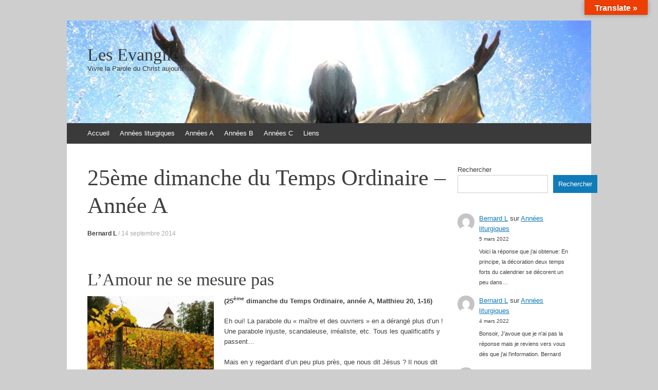

--- FILE ---
content_type: text/html; charset=UTF-8
request_url: https://lesevangiles.net/25eme-dimanche-du-temps-ordinaire-annee-a/
body_size: 13780
content:
<!DOCTYPE html>
<html lang="fr-FR">
<head>
<meta charset="UTF-8" />
<meta name="viewport" content="width=device-width, initial-scale=1" />
<title>25ème dimanche du Temps Ordinaire - Année A - Les Evangiles</title>
<link rel="profile" href="https://gmpg.org/xfn/11" />
<link rel="pingback" href="https://lesevangiles.net/xmlrpc.php" />
<!--[if lt IE 9]>
<script src="https://lesevangiles.net/wp-content/themes/expound/js/html5.js" type="text/javascript"></script>
<![endif]-->

<meta name='robots' content='index, follow, max-image-preview:large, max-snippet:-1, max-video-preview:-1' />

	<!-- This site is optimized with the Yoast SEO plugin v26.7 - https://yoast.com/wordpress/plugins/seo/ -->
	<link rel="canonical" href="https://lesevangiles.net/25eme-dimanche-du-temps-ordinaire-annee-a/" />
	<meta property="og:locale" content="fr_FR" />
	<meta property="og:type" content="article" />
	<meta property="og:title" content="25ème dimanche du Temps Ordinaire - Année A - Les Evangiles" />
	<meta property="og:description" content="L’Amour ne se mesure pas (25ème dimanche du Temps Ordinaire, année A, Matthieu 20, 1-16) Eh oui! La parabole du « maître et des ouvriers » en a dérangé plus d’un ! Une parabole injuste, scandaleuse, irréaliste, etc. Tous les qualificatifs y passent… Mais en y regardant d’un peu plus près, que nous dit Jésus ? Il nous dit&hellip;" />
	<meta property="og:url" content="https://lesevangiles.net/25eme-dimanche-du-temps-ordinaire-annee-a/" />
	<meta property="og:site_name" content="Les Evangiles" />
	<meta property="article:published_time" content="2014-09-14T04:04:53+00:00" />
	<meta property="og:image" content="https://lesevangiles.net/wp-content/uploads/2014/09/IMG_Vignes-300x200.jpg" />
	<meta name="author" content="Bernard L" />
	<meta name="twitter:card" content="summary_large_image" />
	<meta name="twitter:label1" content="Écrit par" />
	<meta name="twitter:data1" content="Bernard L" />
	<meta name="twitter:label2" content="Durée de lecture estimée" />
	<meta name="twitter:data2" content="3 minutes" />
	<script type="application/ld+json" class="yoast-schema-graph">{"@context":"https://schema.org","@graph":[{"@type":"Article","@id":"https://lesevangiles.net/25eme-dimanche-du-temps-ordinaire-annee-a/#article","isPartOf":{"@id":"https://lesevangiles.net/25eme-dimanche-du-temps-ordinaire-annee-a/"},"author":{"name":"Bernard L","@id":"https://lesevangiles.net/#/schema/person/ceab47476fed3b4683b4181674b64e90"},"headline":"25ème dimanche du Temps Ordinaire &#8211; Année A","datePublished":"2014-09-14T04:04:53+00:00","mainEntityOfPage":{"@id":"https://lesevangiles.net/25eme-dimanche-du-temps-ordinaire-annee-a/"},"wordCount":619,"commentCount":0,"image":{"@id":"https://lesevangiles.net/25eme-dimanche-du-temps-ordinaire-annee-a/#primaryimage"},"thumbnailUrl":"https://lesevangiles.net/wp-content/uploads/2014/09/IMG_Vignes-300x200.jpg","keywords":["Amour"],"articleSection":["Archives Années A","Temps Ordinaire A"],"inLanguage":"fr-FR","potentialAction":[{"@type":"CommentAction","name":"Comment","target":["https://lesevangiles.net/25eme-dimanche-du-temps-ordinaire-annee-a/#respond"]}]},{"@type":"WebPage","@id":"https://lesevangiles.net/25eme-dimanche-du-temps-ordinaire-annee-a/","url":"https://lesevangiles.net/25eme-dimanche-du-temps-ordinaire-annee-a/","name":"25ème dimanche du Temps Ordinaire - Année A - Les Evangiles","isPartOf":{"@id":"https://lesevangiles.net/#website"},"primaryImageOfPage":{"@id":"https://lesevangiles.net/25eme-dimanche-du-temps-ordinaire-annee-a/#primaryimage"},"image":{"@id":"https://lesevangiles.net/25eme-dimanche-du-temps-ordinaire-annee-a/#primaryimage"},"thumbnailUrl":"https://lesevangiles.net/wp-content/uploads/2014/09/IMG_Vignes-300x200.jpg","datePublished":"2014-09-14T04:04:53+00:00","author":{"@id":"https://lesevangiles.net/#/schema/person/ceab47476fed3b4683b4181674b64e90"},"breadcrumb":{"@id":"https://lesevangiles.net/25eme-dimanche-du-temps-ordinaire-annee-a/#breadcrumb"},"inLanguage":"fr-FR","potentialAction":[{"@type":"ReadAction","target":["https://lesevangiles.net/25eme-dimanche-du-temps-ordinaire-annee-a/"]}]},{"@type":"ImageObject","inLanguage":"fr-FR","@id":"https://lesevangiles.net/25eme-dimanche-du-temps-ordinaire-annee-a/#primaryimage","url":"https://lesevangiles.net/wp-content/uploads/2014/09/IMG_Vignes-300x200.jpg","contentUrl":"https://lesevangiles.net/wp-content/uploads/2014/09/IMG_Vignes-300x200.jpg"},{"@type":"BreadcrumbList","@id":"https://lesevangiles.net/25eme-dimanche-du-temps-ordinaire-annee-a/#breadcrumb","itemListElement":[{"@type":"ListItem","position":1,"name":"Accueil","item":"https://lesevangiles.net/"},{"@type":"ListItem","position":2,"name":"25ème dimanche du Temps Ordinaire &#8211; Année A"}]},{"@type":"WebSite","@id":"https://lesevangiles.net/#website","url":"https://lesevangiles.net/","name":"Les Evangiles","description":"Vivre la Parole du Christ aujourd&#039;hui","potentialAction":[{"@type":"SearchAction","target":{"@type":"EntryPoint","urlTemplate":"https://lesevangiles.net/?s={search_term_string}"},"query-input":{"@type":"PropertyValueSpecification","valueRequired":true,"valueName":"search_term_string"}}],"inLanguage":"fr-FR"},{"@type":"Person","@id":"https://lesevangiles.net/#/schema/person/ceab47476fed3b4683b4181674b64e90","name":"Bernard L","image":{"@type":"ImageObject","inLanguage":"fr-FR","@id":"https://lesevangiles.net/#/schema/person/image/","url":"https://secure.gravatar.com/avatar/6f24339b1318060588e4119822e53a5ddb138fd3aa282261a164d823b281fd00?s=96&d=mm&r=g","contentUrl":"https://secure.gravatar.com/avatar/6f24339b1318060588e4119822e53a5ddb138fd3aa282261a164d823b281fd00?s=96&d=mm&r=g","caption":"Bernard L"},"url":"https://lesevangiles.net/author/vsxcdogmail_2345/"}]}</script>
	<!-- / Yoast SEO plugin. -->


<link rel='dns-prefetch' href='//translate.google.com' />
<link rel='dns-prefetch' href='//www.googletagmanager.com' />
<link rel="alternate" type="application/rss+xml" title="Les Evangiles &raquo; Flux" href="https://lesevangiles.net/feed/" />
<link rel="alternate" type="application/rss+xml" title="Les Evangiles &raquo; Flux des commentaires" href="https://lesevangiles.net/comments/feed/" />
<link rel="alternate" type="application/rss+xml" title="Les Evangiles &raquo; 25ème dimanche du Temps Ordinaire &#8211; Année A Flux des commentaires" href="https://lesevangiles.net/25eme-dimanche-du-temps-ordinaire-annee-a/feed/" />
<link rel="alternate" title="oEmbed (JSON)" type="application/json+oembed" href="https://lesevangiles.net/wp-json/oembed/1.0/embed?url=https%3A%2F%2Flesevangiles.net%2F25eme-dimanche-du-temps-ordinaire-annee-a%2F" />
<link rel="alternate" title="oEmbed (XML)" type="text/xml+oembed" href="https://lesevangiles.net/wp-json/oembed/1.0/embed?url=https%3A%2F%2Flesevangiles.net%2F25eme-dimanche-du-temps-ordinaire-annee-a%2F&#038;format=xml" />
<style id='wp-img-auto-sizes-contain-inline-css' type='text/css'>
img:is([sizes=auto i],[sizes^="auto," i]){contain-intrinsic-size:3000px 1500px}
/*# sourceURL=wp-img-auto-sizes-contain-inline-css */
</style>
<style id='wp-emoji-styles-inline-css' type='text/css'>

	img.wp-smiley, img.emoji {
		display: inline !important;
		border: none !important;
		box-shadow: none !important;
		height: 1em !important;
		width: 1em !important;
		margin: 0 0.07em !important;
		vertical-align: -0.1em !important;
		background: none !important;
		padding: 0 !important;
	}
/*# sourceURL=wp-emoji-styles-inline-css */
</style>
<style id='wp-block-library-inline-css' type='text/css'>
:root{--wp-block-synced-color:#7a00df;--wp-block-synced-color--rgb:122,0,223;--wp-bound-block-color:var(--wp-block-synced-color);--wp-editor-canvas-background:#ddd;--wp-admin-theme-color:#007cba;--wp-admin-theme-color--rgb:0,124,186;--wp-admin-theme-color-darker-10:#006ba1;--wp-admin-theme-color-darker-10--rgb:0,107,160.5;--wp-admin-theme-color-darker-20:#005a87;--wp-admin-theme-color-darker-20--rgb:0,90,135;--wp-admin-border-width-focus:2px}@media (min-resolution:192dpi){:root{--wp-admin-border-width-focus:1.5px}}.wp-element-button{cursor:pointer}:root .has-very-light-gray-background-color{background-color:#eee}:root .has-very-dark-gray-background-color{background-color:#313131}:root .has-very-light-gray-color{color:#eee}:root .has-very-dark-gray-color{color:#313131}:root .has-vivid-green-cyan-to-vivid-cyan-blue-gradient-background{background:linear-gradient(135deg,#00d084,#0693e3)}:root .has-purple-crush-gradient-background{background:linear-gradient(135deg,#34e2e4,#4721fb 50%,#ab1dfe)}:root .has-hazy-dawn-gradient-background{background:linear-gradient(135deg,#faaca8,#dad0ec)}:root .has-subdued-olive-gradient-background{background:linear-gradient(135deg,#fafae1,#67a671)}:root .has-atomic-cream-gradient-background{background:linear-gradient(135deg,#fdd79a,#004a59)}:root .has-nightshade-gradient-background{background:linear-gradient(135deg,#330968,#31cdcf)}:root .has-midnight-gradient-background{background:linear-gradient(135deg,#020381,#2874fc)}:root{--wp--preset--font-size--normal:16px;--wp--preset--font-size--huge:42px}.has-regular-font-size{font-size:1em}.has-larger-font-size{font-size:2.625em}.has-normal-font-size{font-size:var(--wp--preset--font-size--normal)}.has-huge-font-size{font-size:var(--wp--preset--font-size--huge)}.has-text-align-center{text-align:center}.has-text-align-left{text-align:left}.has-text-align-right{text-align:right}.has-fit-text{white-space:nowrap!important}#end-resizable-editor-section{display:none}.aligncenter{clear:both}.items-justified-left{justify-content:flex-start}.items-justified-center{justify-content:center}.items-justified-right{justify-content:flex-end}.items-justified-space-between{justify-content:space-between}.screen-reader-text{border:0;clip-path:inset(50%);height:1px;margin:-1px;overflow:hidden;padding:0;position:absolute;width:1px;word-wrap:normal!important}.screen-reader-text:focus{background-color:#ddd;clip-path:none;color:#444;display:block;font-size:1em;height:auto;left:5px;line-height:normal;padding:15px 23px 14px;text-decoration:none;top:5px;width:auto;z-index:100000}html :where(.has-border-color){border-style:solid}html :where([style*=border-top-color]){border-top-style:solid}html :where([style*=border-right-color]){border-right-style:solid}html :where([style*=border-bottom-color]){border-bottom-style:solid}html :where([style*=border-left-color]){border-left-style:solid}html :where([style*=border-width]){border-style:solid}html :where([style*=border-top-width]){border-top-style:solid}html :where([style*=border-right-width]){border-right-style:solid}html :where([style*=border-bottom-width]){border-bottom-style:solid}html :where([style*=border-left-width]){border-left-style:solid}html :where(img[class*=wp-image-]){height:auto;max-width:100%}:where(figure){margin:0 0 1em}html :where(.is-position-sticky){--wp-admin--admin-bar--position-offset:var(--wp-admin--admin-bar--height,0px)}@media screen and (max-width:600px){html :where(.is-position-sticky){--wp-admin--admin-bar--position-offset:0px}}

/*# sourceURL=wp-block-library-inline-css */
</style><style id='wp-block-latest-comments-inline-css' type='text/css'>
ol.wp-block-latest-comments{box-sizing:border-box;margin-left:0}:where(.wp-block-latest-comments:not([style*=line-height] .wp-block-latest-comments__comment)){line-height:1.1}:where(.wp-block-latest-comments:not([style*=line-height] .wp-block-latest-comments__comment-excerpt p)){line-height:1.8}.has-dates :where(.wp-block-latest-comments:not([style*=line-height])),.has-excerpts :where(.wp-block-latest-comments:not([style*=line-height])){line-height:1.5}.wp-block-latest-comments .wp-block-latest-comments{padding-left:0}.wp-block-latest-comments__comment{list-style:none;margin-bottom:1em}.has-avatars .wp-block-latest-comments__comment{list-style:none;min-height:2.25em}.has-avatars .wp-block-latest-comments__comment .wp-block-latest-comments__comment-excerpt,.has-avatars .wp-block-latest-comments__comment .wp-block-latest-comments__comment-meta{margin-left:3.25em}.wp-block-latest-comments__comment-excerpt p{font-size:.875em;margin:.36em 0 1.4em}.wp-block-latest-comments__comment-date{display:block;font-size:.75em}.wp-block-latest-comments .avatar,.wp-block-latest-comments__comment-avatar{border-radius:1.5em;display:block;float:left;height:2.5em;margin-right:.75em;width:2.5em}.wp-block-latest-comments[class*=-font-size] a,.wp-block-latest-comments[style*=font-size] a{font-size:inherit}
/*# sourceURL=https://lesevangiles.net/wp-includes/blocks/latest-comments/style.min.css */
</style>
<style id='wp-block-search-inline-css' type='text/css'>
.wp-block-search__button{margin-left:10px;word-break:normal}.wp-block-search__button.has-icon{line-height:0}.wp-block-search__button svg{height:1.25em;min-height:24px;min-width:24px;width:1.25em;fill:currentColor;vertical-align:text-bottom}:where(.wp-block-search__button){border:1px solid #ccc;padding:6px 10px}.wp-block-search__inside-wrapper{display:flex;flex:auto;flex-wrap:nowrap;max-width:100%}.wp-block-search__label{width:100%}.wp-block-search.wp-block-search__button-only .wp-block-search__button{box-sizing:border-box;display:flex;flex-shrink:0;justify-content:center;margin-left:0;max-width:100%}.wp-block-search.wp-block-search__button-only .wp-block-search__inside-wrapper{min-width:0!important;transition-property:width}.wp-block-search.wp-block-search__button-only .wp-block-search__input{flex-basis:100%;transition-duration:.3s}.wp-block-search.wp-block-search__button-only.wp-block-search__searchfield-hidden,.wp-block-search.wp-block-search__button-only.wp-block-search__searchfield-hidden .wp-block-search__inside-wrapper{overflow:hidden}.wp-block-search.wp-block-search__button-only.wp-block-search__searchfield-hidden .wp-block-search__input{border-left-width:0!important;border-right-width:0!important;flex-basis:0;flex-grow:0;margin:0;min-width:0!important;padding-left:0!important;padding-right:0!important;width:0!important}:where(.wp-block-search__input){appearance:none;border:1px solid #949494;flex-grow:1;font-family:inherit;font-size:inherit;font-style:inherit;font-weight:inherit;letter-spacing:inherit;line-height:inherit;margin-left:0;margin-right:0;min-width:3rem;padding:8px;text-decoration:unset!important;text-transform:inherit}:where(.wp-block-search__button-inside .wp-block-search__inside-wrapper){background-color:#fff;border:1px solid #949494;box-sizing:border-box;padding:4px}:where(.wp-block-search__button-inside .wp-block-search__inside-wrapper) .wp-block-search__input{border:none;border-radius:0;padding:0 4px}:where(.wp-block-search__button-inside .wp-block-search__inside-wrapper) .wp-block-search__input:focus{outline:none}:where(.wp-block-search__button-inside .wp-block-search__inside-wrapper) :where(.wp-block-search__button){padding:4px 8px}.wp-block-search.aligncenter .wp-block-search__inside-wrapper{margin:auto}.wp-block[data-align=right] .wp-block-search.wp-block-search__button-only .wp-block-search__inside-wrapper{float:right}
/*# sourceURL=https://lesevangiles.net/wp-includes/blocks/search/style.min.css */
</style>
<style id='global-styles-inline-css' type='text/css'>
:root{--wp--preset--aspect-ratio--square: 1;--wp--preset--aspect-ratio--4-3: 4/3;--wp--preset--aspect-ratio--3-4: 3/4;--wp--preset--aspect-ratio--3-2: 3/2;--wp--preset--aspect-ratio--2-3: 2/3;--wp--preset--aspect-ratio--16-9: 16/9;--wp--preset--aspect-ratio--9-16: 9/16;--wp--preset--color--black: #000000;--wp--preset--color--cyan-bluish-gray: #abb8c3;--wp--preset--color--white: #ffffff;--wp--preset--color--pale-pink: #f78da7;--wp--preset--color--vivid-red: #cf2e2e;--wp--preset--color--luminous-vivid-orange: #ff6900;--wp--preset--color--luminous-vivid-amber: #fcb900;--wp--preset--color--light-green-cyan: #7bdcb5;--wp--preset--color--vivid-green-cyan: #00d084;--wp--preset--color--pale-cyan-blue: #8ed1fc;--wp--preset--color--vivid-cyan-blue: #0693e3;--wp--preset--color--vivid-purple: #9b51e0;--wp--preset--gradient--vivid-cyan-blue-to-vivid-purple: linear-gradient(135deg,rgb(6,147,227) 0%,rgb(155,81,224) 100%);--wp--preset--gradient--light-green-cyan-to-vivid-green-cyan: linear-gradient(135deg,rgb(122,220,180) 0%,rgb(0,208,130) 100%);--wp--preset--gradient--luminous-vivid-amber-to-luminous-vivid-orange: linear-gradient(135deg,rgb(252,185,0) 0%,rgb(255,105,0) 100%);--wp--preset--gradient--luminous-vivid-orange-to-vivid-red: linear-gradient(135deg,rgb(255,105,0) 0%,rgb(207,46,46) 100%);--wp--preset--gradient--very-light-gray-to-cyan-bluish-gray: linear-gradient(135deg,rgb(238,238,238) 0%,rgb(169,184,195) 100%);--wp--preset--gradient--cool-to-warm-spectrum: linear-gradient(135deg,rgb(74,234,220) 0%,rgb(151,120,209) 20%,rgb(207,42,186) 40%,rgb(238,44,130) 60%,rgb(251,105,98) 80%,rgb(254,248,76) 100%);--wp--preset--gradient--blush-light-purple: linear-gradient(135deg,rgb(255,206,236) 0%,rgb(152,150,240) 100%);--wp--preset--gradient--blush-bordeaux: linear-gradient(135deg,rgb(254,205,165) 0%,rgb(254,45,45) 50%,rgb(107,0,62) 100%);--wp--preset--gradient--luminous-dusk: linear-gradient(135deg,rgb(255,203,112) 0%,rgb(199,81,192) 50%,rgb(65,88,208) 100%);--wp--preset--gradient--pale-ocean: linear-gradient(135deg,rgb(255,245,203) 0%,rgb(182,227,212) 50%,rgb(51,167,181) 100%);--wp--preset--gradient--electric-grass: linear-gradient(135deg,rgb(202,248,128) 0%,rgb(113,206,126) 100%);--wp--preset--gradient--midnight: linear-gradient(135deg,rgb(2,3,129) 0%,rgb(40,116,252) 100%);--wp--preset--font-size--small: 13px;--wp--preset--font-size--medium: 20px;--wp--preset--font-size--large: 36px;--wp--preset--font-size--x-large: 42px;--wp--preset--spacing--20: 0.44rem;--wp--preset--spacing--30: 0.67rem;--wp--preset--spacing--40: 1rem;--wp--preset--spacing--50: 1.5rem;--wp--preset--spacing--60: 2.25rem;--wp--preset--spacing--70: 3.38rem;--wp--preset--spacing--80: 5.06rem;--wp--preset--shadow--natural: 6px 6px 9px rgba(0, 0, 0, 0.2);--wp--preset--shadow--deep: 12px 12px 50px rgba(0, 0, 0, 0.4);--wp--preset--shadow--sharp: 6px 6px 0px rgba(0, 0, 0, 0.2);--wp--preset--shadow--outlined: 6px 6px 0px -3px rgb(255, 255, 255), 6px 6px rgb(0, 0, 0);--wp--preset--shadow--crisp: 6px 6px 0px rgb(0, 0, 0);}:where(.is-layout-flex){gap: 0.5em;}:where(.is-layout-grid){gap: 0.5em;}body .is-layout-flex{display: flex;}.is-layout-flex{flex-wrap: wrap;align-items: center;}.is-layout-flex > :is(*, div){margin: 0;}body .is-layout-grid{display: grid;}.is-layout-grid > :is(*, div){margin: 0;}:where(.wp-block-columns.is-layout-flex){gap: 2em;}:where(.wp-block-columns.is-layout-grid){gap: 2em;}:where(.wp-block-post-template.is-layout-flex){gap: 1.25em;}:where(.wp-block-post-template.is-layout-grid){gap: 1.25em;}.has-black-color{color: var(--wp--preset--color--black) !important;}.has-cyan-bluish-gray-color{color: var(--wp--preset--color--cyan-bluish-gray) !important;}.has-white-color{color: var(--wp--preset--color--white) !important;}.has-pale-pink-color{color: var(--wp--preset--color--pale-pink) !important;}.has-vivid-red-color{color: var(--wp--preset--color--vivid-red) !important;}.has-luminous-vivid-orange-color{color: var(--wp--preset--color--luminous-vivid-orange) !important;}.has-luminous-vivid-amber-color{color: var(--wp--preset--color--luminous-vivid-amber) !important;}.has-light-green-cyan-color{color: var(--wp--preset--color--light-green-cyan) !important;}.has-vivid-green-cyan-color{color: var(--wp--preset--color--vivid-green-cyan) !important;}.has-pale-cyan-blue-color{color: var(--wp--preset--color--pale-cyan-blue) !important;}.has-vivid-cyan-blue-color{color: var(--wp--preset--color--vivid-cyan-blue) !important;}.has-vivid-purple-color{color: var(--wp--preset--color--vivid-purple) !important;}.has-black-background-color{background-color: var(--wp--preset--color--black) !important;}.has-cyan-bluish-gray-background-color{background-color: var(--wp--preset--color--cyan-bluish-gray) !important;}.has-white-background-color{background-color: var(--wp--preset--color--white) !important;}.has-pale-pink-background-color{background-color: var(--wp--preset--color--pale-pink) !important;}.has-vivid-red-background-color{background-color: var(--wp--preset--color--vivid-red) !important;}.has-luminous-vivid-orange-background-color{background-color: var(--wp--preset--color--luminous-vivid-orange) !important;}.has-luminous-vivid-amber-background-color{background-color: var(--wp--preset--color--luminous-vivid-amber) !important;}.has-light-green-cyan-background-color{background-color: var(--wp--preset--color--light-green-cyan) !important;}.has-vivid-green-cyan-background-color{background-color: var(--wp--preset--color--vivid-green-cyan) !important;}.has-pale-cyan-blue-background-color{background-color: var(--wp--preset--color--pale-cyan-blue) !important;}.has-vivid-cyan-blue-background-color{background-color: var(--wp--preset--color--vivid-cyan-blue) !important;}.has-vivid-purple-background-color{background-color: var(--wp--preset--color--vivid-purple) !important;}.has-black-border-color{border-color: var(--wp--preset--color--black) !important;}.has-cyan-bluish-gray-border-color{border-color: var(--wp--preset--color--cyan-bluish-gray) !important;}.has-white-border-color{border-color: var(--wp--preset--color--white) !important;}.has-pale-pink-border-color{border-color: var(--wp--preset--color--pale-pink) !important;}.has-vivid-red-border-color{border-color: var(--wp--preset--color--vivid-red) !important;}.has-luminous-vivid-orange-border-color{border-color: var(--wp--preset--color--luminous-vivid-orange) !important;}.has-luminous-vivid-amber-border-color{border-color: var(--wp--preset--color--luminous-vivid-amber) !important;}.has-light-green-cyan-border-color{border-color: var(--wp--preset--color--light-green-cyan) !important;}.has-vivid-green-cyan-border-color{border-color: var(--wp--preset--color--vivid-green-cyan) !important;}.has-pale-cyan-blue-border-color{border-color: var(--wp--preset--color--pale-cyan-blue) !important;}.has-vivid-cyan-blue-border-color{border-color: var(--wp--preset--color--vivid-cyan-blue) !important;}.has-vivid-purple-border-color{border-color: var(--wp--preset--color--vivid-purple) !important;}.has-vivid-cyan-blue-to-vivid-purple-gradient-background{background: var(--wp--preset--gradient--vivid-cyan-blue-to-vivid-purple) !important;}.has-light-green-cyan-to-vivid-green-cyan-gradient-background{background: var(--wp--preset--gradient--light-green-cyan-to-vivid-green-cyan) !important;}.has-luminous-vivid-amber-to-luminous-vivid-orange-gradient-background{background: var(--wp--preset--gradient--luminous-vivid-amber-to-luminous-vivid-orange) !important;}.has-luminous-vivid-orange-to-vivid-red-gradient-background{background: var(--wp--preset--gradient--luminous-vivid-orange-to-vivid-red) !important;}.has-very-light-gray-to-cyan-bluish-gray-gradient-background{background: var(--wp--preset--gradient--very-light-gray-to-cyan-bluish-gray) !important;}.has-cool-to-warm-spectrum-gradient-background{background: var(--wp--preset--gradient--cool-to-warm-spectrum) !important;}.has-blush-light-purple-gradient-background{background: var(--wp--preset--gradient--blush-light-purple) !important;}.has-blush-bordeaux-gradient-background{background: var(--wp--preset--gradient--blush-bordeaux) !important;}.has-luminous-dusk-gradient-background{background: var(--wp--preset--gradient--luminous-dusk) !important;}.has-pale-ocean-gradient-background{background: var(--wp--preset--gradient--pale-ocean) !important;}.has-electric-grass-gradient-background{background: var(--wp--preset--gradient--electric-grass) !important;}.has-midnight-gradient-background{background: var(--wp--preset--gradient--midnight) !important;}.has-small-font-size{font-size: var(--wp--preset--font-size--small) !important;}.has-medium-font-size{font-size: var(--wp--preset--font-size--medium) !important;}.has-large-font-size{font-size: var(--wp--preset--font-size--large) !important;}.has-x-large-font-size{font-size: var(--wp--preset--font-size--x-large) !important;}
/*# sourceURL=global-styles-inline-css */
</style>

<style id='classic-theme-styles-inline-css' type='text/css'>
/*! This file is auto-generated */
.wp-block-button__link{color:#fff;background-color:#32373c;border-radius:9999px;box-shadow:none;text-decoration:none;padding:calc(.667em + 2px) calc(1.333em + 2px);font-size:1.125em}.wp-block-file__button{background:#32373c;color:#fff;text-decoration:none}
/*# sourceURL=/wp-includes/css/classic-themes.min.css */
</style>
<link rel='stylesheet' id='google-language-translator-css' href='https://lesevangiles.net/wp-content/plugins/google-language-translator/css/style.css?ver=6.0.20' type='text/css' media='' />
<link rel='stylesheet' id='glt-toolbar-styles-css' href='https://lesevangiles.net/wp-content/plugins/google-language-translator/css/toolbar.css?ver=6.0.20' type='text/css' media='' />
<link rel='stylesheet' id='expound-style-css' href='https://lesevangiles.net/wp-content/themes/expound/style.css?ver=20140129' type='text/css' media='all' />
<script type="text/javascript" src="https://lesevangiles.net/wp-includes/js/jquery/jquery.min.js?ver=3.7.1" id="jquery-core-js"></script>
<script type="text/javascript" src="https://lesevangiles.net/wp-includes/js/jquery/jquery-migrate.min.js?ver=3.4.1" id="jquery-migrate-js"></script>

<!-- Extrait de code de la balise Google (gtag.js) ajouté par Site Kit -->
<!-- Extrait Google Analytics ajouté par Site Kit -->
<script type="text/javascript" src="https://www.googletagmanager.com/gtag/js?id=GT-KDBMDF6" id="google_gtagjs-js" async></script>
<script type="text/javascript" id="google_gtagjs-js-after">
/* <![CDATA[ */
window.dataLayer = window.dataLayer || [];function gtag(){dataLayer.push(arguments);}
gtag("set","linker",{"domains":["lesevangiles.net"]});
gtag("js", new Date());
gtag("set", "developer_id.dZTNiMT", true);
gtag("config", "GT-KDBMDF6");
//# sourceURL=google_gtagjs-js-after
/* ]]> */
</script>
<link rel="https://api.w.org/" href="https://lesevangiles.net/wp-json/" /><link rel="alternate" title="JSON" type="application/json" href="https://lesevangiles.net/wp-json/wp/v2/posts/1518" /><style>p.hello{font-size:12px;color:darkgray;}#google_language_translator,#flags{text-align:left;}#google_language_translator,#language{clear:both;width:160px;text-align:right;}#language{float:right;}#flags{text-align:right;width:165px;float:right;clear:right;}#flags ul{float:right!important;}p.hello{text-align:right;float:right;clear:both;}.glt-clear{height:0px;clear:both;margin:0px;padding:0px;}#flags{width:165px;}#flags a{display:inline-block;margin-left:2px;}#google_language_translator{width:auto!important;}div.skiptranslate.goog-te-gadget{display:inline!important;}.goog-tooltip{display: none!important;}.goog-tooltip:hover{display: none!important;}.goog-text-highlight{background-color:transparent!important;border:none!important;box-shadow:none!important;}#google_language_translator select.goog-te-combo{color:#ffffff;}#google_language_translator{color:transparent;}body{top:0px!important;}#goog-gt-{display:none!important;}font font{background-color:transparent!important;box-shadow:none!important;position:initial!important;}#glt-translate-trigger{bottom:auto;top:0;}.tool-container.tool-top{top:50px!important;bottom:auto!important;}.tool-container.tool-top .arrow{border-color:transparent transparent #d0cbcb; top:-14px;}#glt-translate-trigger > span{color:#ffffff;}#glt-translate-trigger{background:#ed3e04;}.goog-te-gadget .goog-te-combo{width:100%;}#google_language_translator .goog-te-gadget .goog-te-combo{background:#dd0202;border:0!important;}</style><meta name="generator" content="Site Kit by Google 1.170.0" /><!-- Analytics by WP Statistics - https://wp-statistics.com -->
	<style type="text/css">
	        .site-title a,
        .site-title a:hover,
        .site-description {
			color: #3a3a3a;
        }
	
			.site-header .site-branding {
			background-color: transparent;
			background-image: url('https://lesevangiles.net/wp-content/uploads/2014/10/cropped-cropped-IMG_pret_pour_bapteme-3.jpg');
			background-position: 50% 0;
			background-repeat: no-repeat;
			height: 200px;
		}
		</style>
	<style type="text/css" id="custom-background-css">
body.custom-background { background-color: #cecece; }
</style>
	<link rel="icon" href="https://lesevangiles.net/wp-content/uploads/2013/07/cropped-cropped-christ_eze_redim-1-32x32.jpg" sizes="32x32" />
<link rel="icon" href="https://lesevangiles.net/wp-content/uploads/2013/07/cropped-cropped-christ_eze_redim-1-192x192.jpg" sizes="192x192" />
<link rel="apple-touch-icon" href="https://lesevangiles.net/wp-content/uploads/2013/07/cropped-cropped-christ_eze_redim-1-180x180.jpg" />
<meta name="msapplication-TileImage" content="https://lesevangiles.net/wp-content/uploads/2013/07/cropped-cropped-christ_eze_redim-1-270x270.jpg" />
</head>

<body data-rsssl=1 class="wp-singular post-template-default single single-post postid-1518 single-format-standard custom-background wp-theme-expound">
<div id="page" class="hfeed site">
		<header id="masthead" class="site-header" role="banner">
		<div class="site-branding">
			<div class="site-title-group">
				<h1 class="site-title"><a href="https://lesevangiles.net/" title="Les Evangiles" rel="home">Les Evangiles</a></h1>
				<h2 class="site-description">Vivre la Parole du Christ aujourd&#039;hui</h2>
			</div>
		</div>

		<nav id="site-navigation" class="navigation-main" role="navigation">
			<h1 class="menu-toggle">Menu</h1>
			<a class="skip-link screen-reader-text" href="#content">Aller au contenu</a>

			<div class="menu-menu-3-11-aout-2014-container"><ul id="menu-menu-3-11-aout-2014" class="menu"><li id="menu-item-3275" class="menu-item menu-item-type-post_type menu-item-object-page menu-item-home menu-item-3275"><a href="https://lesevangiles.net/">Accueil</a></li>
<li id="menu-item-3130" class="menu-item menu-item-type-post_type menu-item-object-page menu-item-3130"><a href="https://lesevangiles.net/annees-liturgiques/">Années liturgiques</a></li>
<li id="menu-item-3082" class="menu-item menu-item-type-post_type menu-item-object-page menu-item-has-children menu-item-3082"><a href="https://lesevangiles.net/annees-a/">Années A</a>
<ul class="sub-menu">
	<li id="menu-item-3084" class="menu-item menu-item-type-post_type menu-item-object-page menu-item-3084"><a href="https://lesevangiles.net/annees-a/avent-et-noel-a/">Avent et Noël – Année A</a></li>
	<li id="menu-item-3085" class="menu-item menu-item-type-post_type menu-item-object-page menu-item-3085"><a href="https://lesevangiles.net/annees-a/careme-et-paques-a/">Carême et Pâques – Année A</a></li>
	<li id="menu-item-3087" class="menu-item menu-item-type-post_type menu-item-object-page menu-item-3087"><a href="https://lesevangiles.net/annees-a/temps-ordinaire-a/">Temps Ordinaire – Année A</a></li>
	<li id="menu-item-3086" class="menu-item menu-item-type-post_type menu-item-object-page menu-item-3086"><a href="https://lesevangiles.net/annees-a/sanctoral-a/">Sanctoral – Année A</a></li>
</ul>
</li>
<li id="menu-item-3083" class="menu-item menu-item-type-post_type menu-item-object-page menu-item-has-children menu-item-3083"><a href="https://lesevangiles.net/annees-b/">Années B</a>
<ul class="sub-menu">
	<li id="menu-item-3088" class="menu-item menu-item-type-post_type menu-item-object-page menu-item-3088"><a href="https://lesevangiles.net/annees-b/avent-et-noele-b/">Avent et Noël – Année B</a></li>
	<li id="menu-item-3089" class="menu-item menu-item-type-post_type menu-item-object-page menu-item-3089"><a href="https://lesevangiles.net/annees-b/careme-et-paques-b/">Carême et Pâques – Année B</a></li>
	<li id="menu-item-3090" class="menu-item menu-item-type-post_type menu-item-object-page menu-item-3090"><a href="https://lesevangiles.net/annees-b/temps-ordinaire-b/">Temps Ordinaire – Année B</a></li>
	<li id="menu-item-3091" class="menu-item menu-item-type-post_type menu-item-object-page menu-item-3091"><a href="https://lesevangiles.net/annees-b/sanctoral-b/">Sanctoral – Année B</a></li>
</ul>
</li>
<li id="menu-item-3111" class="menu-item menu-item-type-post_type menu-item-object-page menu-item-has-children menu-item-3111"><a href="https://lesevangiles.net/annees-c/">Années C</a>
<ul class="sub-menu">
	<li id="menu-item-3141" class="menu-item menu-item-type-post_type menu-item-object-page menu-item-3141"><a href="https://lesevangiles.net/annees-c/avent-et-noel-c/">Avent et Noël – Année C</a></li>
	<li id="menu-item-3142" class="menu-item menu-item-type-post_type menu-item-object-page menu-item-3142"><a href="https://lesevangiles.net/annees-c/careme-et-paques-c/">Carême et Pâques – Année C</a></li>
	<li id="menu-item-3143" class="menu-item menu-item-type-post_type menu-item-object-page menu-item-3143"><a href="https://lesevangiles.net/annees-c/temps-ordinaire-c/">Temps Ordinaire – Année C</a></li>
	<li id="menu-item-3144" class="menu-item menu-item-type-post_type menu-item-object-page menu-item-3144"><a href="https://lesevangiles.net/annees-c/sanctoral-c/">Sanctoral – Année C</a></li>
</ul>
</li>
<li id="menu-item-3112" class="menu-item menu-item-type-post_type menu-item-object-page menu-item-3112"><a href="https://lesevangiles.net/autres-commentaires-liens/">Liens</a></li>
</ul></div>								</nav><!-- #site-navigation -->
	</header><!-- #masthead -->
	
	<div id="main" class="site-main">

	<div id="primary" class="content-area">
		<div id="content" class="site-content" role="main">

		
			
<article id="post-1518" class="post-1518 post type-post status-publish format-standard hentry category-annees-a category-temps-ordinaire-a tag-amour">
	<header class="entry-header">
		<h1 class="entry-title">25ème dimanche du Temps Ordinaire &#8211; Année A</h1>

		<div class="entry-meta">
			<a class="author" rel="author" href="https://lesevangiles.net/author/vsxcdogmail_2345/">Bernard L</a> / <a class="entry-date" href="https://lesevangiles.net/25eme-dimanche-du-temps-ordinaire-annee-a/">14 septembre 2014</a>		</div><!-- .entry-meta -->
	</header><!-- .entry-header -->

	<div class="entry-content">
		<h1>L’Amour ne se mesure pas</h1>
<p><strong><a href="https://lesevangiles.net/wp-content/uploads/2014/09/IMG_Vignes.jpg"><img decoding="async" class="alignleft  wp-image-1540" src="https://lesevangiles.net/wp-content/uploads/2014/09/IMG_Vignes-300x200.jpg" alt="IMG_Vignes" width="246" height="164" /></a>(25<sup>ème</sup> dimanche du Temps Ordinaire, année A, Matthieu 20, 1-16)</strong></p>
<p>Eh oui! La parabole du « maître et des ouvriers » en a dérangé plus d’un ! Une parabole injuste, scandaleuse, irréaliste, etc. Tous les qualificatifs y passent…</p>
<p>Mais en y regardant d’un peu plus près, que nous dit Jésus ? Il nous dit simplement que pour entrer dans le Royaume de son Père, nous pouvons être appelés à tout moment, comme les ouvriers dans les vignes qui ont travaillé douze, six ou même seulement qu’une heure. Peu importe si nous avons beaucoup travaillé ou si nous sommes restés sur le côté de la route sans avoir été embauchés : le même Salut est offert à tous.</p>
<p>D’ailleurs, Dieu ne se lasse pas d’«embaucher » des ouvriers pour sa vigne qui est son Église. Certes, les vocations se font un peu plus rares, peut-être parce que les appels que nous recevons se diluent dans un fracas médiatique qui sature nos consciences. Mais le Seigneur est toujours là, et c’est à nous de redonner espoir aux délaissés, aux « outsiders » qui n’ont pas encore senti son appel.</p>
<p>Finalement, cette parabole qui interpelle ceux qui pèsent et mesurent tout ce qu’ils font, nous dit qu’il n’y aura pas de « laissés pour compte », que Dieu nous accueillera tous et que son Amour ne se mesure pas.</p>
<p>Bernard Vollerin</p>
<p><strong>Evangile de Jésus-Christ selon Saint Matthieu</strong><strong> (Mt 20, 1-16)</strong></p>
<p>01i  Jésus disait cette parabole : « Le Royaume des cieux est comparable au maître d’un domaine qui sortit au petit jour afin d’embaucher des ouvriers pour sa vigne.</p>
<p>02  Il se mit d&rsquo;accord avec eux sur un salaire d&rsquo;une pièce d&rsquo;argent pour la journée, et il les envoya à sa vigne.</p>
<p>03  Sorti vers neuf heures, il en vit d&rsquo;autres qui étaient là, sur la place, sans travail.</p>
<p>04  Il leur dit : &lsquo;Allez, vous aussi, à ma vigne, et je vous donnerai ce qui est juste.&rsquo;</p>
<p>05  Ils y allèrent. Il sortit de nouveau vers midi, puis vers trois heures, et fit de même.</p>
<p>06  Vers cinq heures, il sortit encore, en trouva d&rsquo;autres qui étaient là et leur dit : &lsquo;Pourquoi êtes-vous restés là, toute la journée, sans rien faire ?&rsquo;</p>
<p>07  Ils lui répondirent : &lsquo;Parce que personne ne nous a embauchés.&rsquo; Il leur dit : &lsquo;Allez, vous aussi, à ma vigne.&rsquo;</p>
<p>08  Le soir venu, le maître de la vigne dit à son intendant : &lsquo;Appelle les ouvriers et distribue le salaire, en commençant par les derniers pour finir par les premiers.&rsquo;</p>
<p>09  Ceux qui n&rsquo;avaient commencé qu&rsquo;à cinq heures s&rsquo;avancèrent et reçurent chacun une pièce d&rsquo;argent.</p>
<p>10  Quand vint le tour des premiers, ils pensaient recevoir davantage, mais ils reçurent, eux aussi, chacun une pièce d&rsquo;argent.</p>
<p>11  En la recevant, ils récriminaient contre le maître du domaine :</p>
<p>12  &lsquo;Ces derniers venus n&rsquo;ont fait qu&rsquo;une heure, et tu les traites comme nous, qui avons enduré le poids du jour et de la chaleur !&rsquo;</p>
<p>13  Mais le maître répondit à l&rsquo;un d&rsquo;entre eux : &lsquo;Mon ami, je ne te fais aucun tort. N&rsquo;as-tu pas été d&rsquo;accord avec moi pour une pièce d&rsquo;argent ?</p>
<p>14  Prends ce qui te revient, et va-t&rsquo;en. Je veux donner à ce dernier autant qu&rsquo;à toi :</p>
<p>15  n&rsquo;ai-je pas le droit de faire ce que je veux de mon bien ? Vas-tu regarder avec un œil mauvais parce que moi, je suis bon ?&rsquo;</p>
<p>16  Ainsi les derniers seront premiers, et les premiers seront derniers. »</p>
			</div><!-- .entry-content -->

	<footer class="entry-meta">
		<a class="entry-date" href="https://lesevangiles.net/25eme-dimanche-du-temps-ordinaire-annee-a/">14 septembre 2014</a> dans <a href="https://lesevangiles.net/category/annees-a/" rel="category tag">Archives Années A</a>, <a href="https://lesevangiles.net/category/annees-a/temps-ordinaire-a/" rel="category tag">Temps Ordinaire A</a>. Mots-clés&nbsp;:<a href="https://lesevangiles.net/tag/amour/" rel="tag">Amour</a>	</footer><!-- .entry-meta -->
</article><!-- #post-## -->
			<div class="related-content">
	<h3 class="related-content-title">Articles en rapport</h3>
	
		<article id="post-561" class="post-561 post type-post status-publish format-standard has-post-thumbnail hentry category-annees-a category-annees-b category-annees-c category-commentaires-d-evangile category-sanctoral-a category-sanctoral-b category-sanctoral-c tag-humilite tag-kepha tag-pecheur tag-saint-paul tag-saint-pierre">

						<div class="entry-thumbnail">
				<a href="https://lesevangiles.net/saint-pierre-saint-paul-29-juin-annee-a/"><img width="50" height="50" src="https://lesevangiles.net/wp-content/uploads/2013/07/IMG_saint-pierre-1-50x50.jpg" class="attachment-expound-mini size-expound-mini wp-post-image" alt="" decoding="async" srcset="https://lesevangiles.net/wp-content/uploads/2013/07/IMG_saint-pierre-1-50x50.jpg 50w, https://lesevangiles.net/wp-content/uploads/2013/07/IMG_saint-pierre-1-150x150.jpg 150w" sizes="(max-width: 50px) 100vw, 50px" /></a>
			</div>
			
			<header class="entry-header">
				<h3 class="entry-title"><a href="https://lesevangiles.net/saint-pierre-saint-paul-29-juin-annee-a/" title="Permalien vers Saint Pierre &#038; Saint Paul (29 juin) &#8211; Années A-B-C" rel="bookmark">Saint Pierre &#038; Saint Paul (29 juin) &#8211; Années A-B-C</a></h3>
			</header><!-- .entry-header -->

		</article>

	
		<article id="post-1191" class="post-1191 post type-post status-publish format-standard hentry category-annees-a category-annees-b category-annees-c category-careme-et-paques-a category-careme-et-paques-b category-careme-et-paques-c category-commentaires-d-evangile tag-paques tag-resurrection">

			
			<header class="entry-header">
				<h3 class="entry-title"><a href="https://lesevangiles.net/paques-annee-a/" title="Permalien vers Pâques &#8211; Années A-B-C" rel="bookmark">Pâques &#8211; Années A-B-C</a></h3>
			</header><!-- .entry-header -->

		</article>

	
		<article id="post-1285" class="post-1285 post type-post status-publish format-standard hentry category-annees-a category-annees-b category-annees-c category-careme-et-paques-a category-careme-et-paques-b category-careme-et-paques-c category-commentaires-d-evangile tag-careme tag-penitence">

			
			<header class="entry-header">
				<h3 class="entry-title"><a href="https://lesevangiles.net/careme/" title="Permalien vers Vous avez dit « Carême »?" rel="bookmark">Vous avez dit « Carême »?</a></h3>
			</header><!-- .entry-header -->

		</article>

	</div>

				<nav role="navigation" id="nav-below" class="navigation-post">
		<h1 class="screen-reader-text">Navigation dans les articles</h1>

	
		<div class="nav-previous"><a href="https://lesevangiles.net/la-croix-glorieuse/" rel="prev"><span class="meta-nav">&larr;</span>&nbsp;La Croix Glorieuse (14 septembre) &#8211; Années A-B-C</a></div>		<div class="nav-next"><a href="https://lesevangiles.net/26eme-dimanche-du-temps-ordinaire-annee-a/" rel="next">26ème dimanche du Temps Ordinaire &#8211; Année A&nbsp;<span class="meta-nav">&rarr;</span></a></div>
	
	</nav><!-- #nav-below -->
	
			
	<div id="comments" class="comments-area">

	
	
	
		<div id="respond" class="comment-respond">
		<h3 id="reply-title" class="comment-reply-title">Laisser un commentaire <small><a rel="nofollow" id="cancel-comment-reply-link" href="/25eme-dimanche-du-temps-ordinaire-annee-a/#respond" style="display:none;">Annuler la réponse</a></small></h3><p class="must-log-in">Vous devez <a href="https://lesevangiles.net/wp-login.php?redirect_to=https%3A%2F%2Flesevangiles.net%2F25eme-dimanche-du-temps-ordinaire-annee-a%2F">vous connecter</a> pour publier un commentaire.</p>	</div><!-- #respond -->
	
</div><!-- #comments -->

		
		</div><!-- #content -->
	</div><!-- #primary -->

	<div id="secondary" class="widget-area" role="complementary">
				<aside id="block-10" class="widget widget_block widget_search"><form role="search" method="get" action="https://lesevangiles.net/" class="wp-block-search__button-outside wp-block-search__text-button wp-block-search"    ><label class="wp-block-search__label" for="wp-block-search__input-1" >Rechercher</label><div class="wp-block-search__inside-wrapper" ><input class="wp-block-search__input" id="wp-block-search__input-1" placeholder="" value="" type="search" name="s" required /><button aria-label="Rechercher" class="wp-block-search__button wp-element-button" type="submit" >Rechercher</button></div></form></aside><aside id="block-13" class="widget widget_block widget_recent_comments"><ol class="has-avatars has-dates has-excerpts wp-block-latest-comments"><li class="wp-block-latest-comments__comment"><img alt='' src='https://secure.gravatar.com/avatar/6f24339b1318060588e4119822e53a5ddb138fd3aa282261a164d823b281fd00?s=48&#038;d=mm&#038;r=g' srcset='https://secure.gravatar.com/avatar/6f24339b1318060588e4119822e53a5ddb138fd3aa282261a164d823b281fd00?s=96&#038;d=mm&#038;r=g 2x' class='avatar avatar-48 photo wp-block-latest-comments__comment-avatar' height='48' width='48' /><article><footer class="wp-block-latest-comments__comment-meta"><a class="wp-block-latest-comments__comment-author" href="https://lesevangiles.net/author/vsxcdogmail_2345/">Bernard L</a> sur <a class="wp-block-latest-comments__comment-link" href="https://lesevangiles.net/annees-liturgiques/#comment-13">Années liturgiques</a><time datetime="2022-03-05T10:10:33+01:00" class="wp-block-latest-comments__comment-date">5 mars 2022</time></footer><div class="wp-block-latest-comments__comment-excerpt"><p>Voici la réponse que j'ai obtenue: En principe, la décoration deux temps forts du calendrier se décorent un peu dans&hellip;</p>
</div></article></li><li class="wp-block-latest-comments__comment"><img alt='' src='https://secure.gravatar.com/avatar/6f24339b1318060588e4119822e53a5ddb138fd3aa282261a164d823b281fd00?s=48&#038;d=mm&#038;r=g' srcset='https://secure.gravatar.com/avatar/6f24339b1318060588e4119822e53a5ddb138fd3aa282261a164d823b281fd00?s=96&#038;d=mm&#038;r=g 2x' class='avatar avatar-48 photo wp-block-latest-comments__comment-avatar' height='48' width='48' /><article><footer class="wp-block-latest-comments__comment-meta"><a class="wp-block-latest-comments__comment-author" href="https://lesevangiles.net/author/vsxcdogmail_2345/">Bernard L</a> sur <a class="wp-block-latest-comments__comment-link" href="https://lesevangiles.net/annees-liturgiques/#comment-12">Années liturgiques</a><time datetime="2022-03-04T23:52:05+01:00" class="wp-block-latest-comments__comment-date">4 mars 2022</time></footer><div class="wp-block-latest-comments__comment-excerpt"><p>Bonsoir, J'avoue que je n'ai pas la réponse mais je reviens vers vous dès que j'ai l'information. Bernard</p>
</div></article></li><li class="wp-block-latest-comments__comment"><img alt='' src='https://secure.gravatar.com/avatar/e4e21b4c20f2b992cde4bb9801c4ae5355ef651827373471b77f823ca2576473?s=48&#038;d=mm&#038;r=g' srcset='https://secure.gravatar.com/avatar/e4e21b4c20f2b992cde4bb9801c4ae5355ef651827373471b77f823ca2576473?s=96&#038;d=mm&#038;r=g 2x' class='avatar avatar-48 photo wp-block-latest-comments__comment-avatar' height='48' width='48' /><article><footer class="wp-block-latest-comments__comment-meta"><span class="wp-block-latest-comments__comment-author">Coustillas</span> sur <a class="wp-block-latest-comments__comment-link" href="https://lesevangiles.net/annees-liturgiques/#comment-11">Années liturgiques</a><time datetime="2022-03-04T21:31:54+01:00" class="wp-block-latest-comments__comment-date">4 mars 2022</time></footer><div class="wp-block-latest-comments__comment-excerpt"><p>Comment decorer l autel pendant le temps de careme de l annee C</p>
</div></article></li><li class="wp-block-latest-comments__comment"><img alt='' src='https://secure.gravatar.com/avatar/6f24339b1318060588e4119822e53a5ddb138fd3aa282261a164d823b281fd00?s=48&#038;d=mm&#038;r=g' srcset='https://secure.gravatar.com/avatar/6f24339b1318060588e4119822e53a5ddb138fd3aa282261a164d823b281fd00?s=96&#038;d=mm&#038;r=g 2x' class='avatar avatar-48 photo wp-block-latest-comments__comment-avatar' height='48' width='48' /><article><footer class="wp-block-latest-comments__comment-meta"><a class="wp-block-latest-comments__comment-author" href="https://lesevangiles.net/author/vsxcdogmail_2345/">Bernard L</a> sur <a class="wp-block-latest-comments__comment-link" href="https://lesevangiles.net/annees-b/#comment-17">Années B</a><time datetime="2021-11-05T22:38:04+01:00" class="wp-block-latest-comments__comment-date">5 novembre 2021</time></footer><div class="wp-block-latest-comments__comment-excerpt"><p>Bonsoir, Vous trouverez les évangiles du T.O Année B en cliquant sur ce lien:https://lesevangiles.net/annees-b/temps-ordinaire-b/ En particulier, pour l’évangile du 32ème&hellip;</p>
</div></article></li><li class="wp-block-latest-comments__comment"><img alt='' src='https://secure.gravatar.com/avatar/6f24339b1318060588e4119822e53a5ddb138fd3aa282261a164d823b281fd00?s=48&#038;d=mm&#038;r=g' srcset='https://secure.gravatar.com/avatar/6f24339b1318060588e4119822e53a5ddb138fd3aa282261a164d823b281fd00?s=96&#038;d=mm&#038;r=g 2x' class='avatar avatar-48 photo wp-block-latest-comments__comment-avatar' height='48' width='48' /><article><footer class="wp-block-latest-comments__comment-meta"><a class="wp-block-latest-comments__comment-author" href="https://lesevangiles.net/author/vsxcdogmail_2345/">Bernard L</a> sur <a class="wp-block-latest-comments__comment-link" href="https://lesevangiles.net/annees-liturgiques/#comment-10">Années liturgiques</a><time datetime="2021-11-05T22:31:03+01:00" class="wp-block-latest-comments__comment-date">5 novembre 2021</time></footer><div class="wp-block-latest-comments__comment-excerpt"><p>Parfait. A disposition si vous avez d'autres questions BV</p>
</div></article></li></ol></aside>			</div><!-- #secondary -->
	</div><!-- #main -->

	<footer id="colophon" class="site-footer" role="contentinfo">
		<div class="site-info">
			<a href="http://wordpress.org/" rel="generator">Fièrement propulsé par WordPress</a><span class="sep"> | </span>Thème : Expound par <a href="http://kovshenin.com/" rel="designer">Konstantin Kovshenin</a>		</div><!-- .site-info -->
	</footer><!-- #colophon -->
</div><!-- #page -->

<script type="speculationrules">
{"prefetch":[{"source":"document","where":{"and":[{"href_matches":"/*"},{"not":{"href_matches":["/wp-*.php","/wp-admin/*","/wp-content/uploads/*","/wp-content/*","/wp-content/plugins/*","/wp-content/themes/expound/*","/*\\?(.+)"]}},{"not":{"selector_matches":"a[rel~=\"nofollow\"]"}},{"not":{"selector_matches":".no-prefetch, .no-prefetch a"}}]},"eagerness":"conservative"}]}
</script>
<div id="glt-translate-trigger"><span class="translate">Translate »</span></div><div id="glt-toolbar"></div><div id="flags" style="display:none" class="size24"><ul id="sortable" class="ui-sortable"><li id="English"><a href="#" title="English" class="nturl notranslate en flag united-states"></a></li></ul></div><div id='glt-footer'><div id="google_language_translator" class="default-language-fr"></div></div><script>function GoogleLanguageTranslatorInit() { new google.translate.TranslateElement({pageLanguage: 'fr', includedLanguages:'en', autoDisplay: false}, 'google_language_translator');}</script><script type="text/javascript" src="https://lesevangiles.net/wp-content/plugins/google-language-translator/js/scripts.js?ver=6.0.20" id="scripts-js"></script>
<script type="text/javascript" src="//translate.google.com/translate_a/element.js?cb=GoogleLanguageTranslatorInit" id="scripts-google-js"></script>
<script type="text/javascript" src="https://lesevangiles.net/wp-content/themes/expound/js/navigation.js?ver=20120206" id="expound-navigation-js"></script>
<script type="text/javascript" src="https://lesevangiles.net/wp-content/themes/expound/js/skip-link-focus-fix.js?ver=20130115" id="expound-skip-link-focus-fix-js"></script>
<script type="text/javascript" src="https://lesevangiles.net/wp-includes/js/comment-reply.min.js?ver=7e042964a5ea75679e6475eb0f386abd" id="comment-reply-js" async="async" data-wp-strategy="async" fetchpriority="low"></script>
<script type="text/javascript" id="wp-statistics-tracker-js-extra">
/* <![CDATA[ */
var WP_Statistics_Tracker_Object = {"requestUrl":"https://lesevangiles.net/wp-json/wp-statistics/v2","ajaxUrl":"https://lesevangiles.net/wp-admin/admin-ajax.php","hitParams":{"wp_statistics_hit":1,"source_type":"post","source_id":1518,"search_query":"","signature":"ed4c0345469cda85a81b1647e2e71507","endpoint":"hit"},"option":{"dntEnabled":false,"bypassAdBlockers":false,"consentIntegration":{"name":null,"status":[]},"isPreview":false,"userOnline":false,"trackAnonymously":false,"isWpConsentApiActive":false,"consentLevel":"functional"},"isLegacyEventLoaded":"","customEventAjaxUrl":"https://lesevangiles.net/wp-admin/admin-ajax.php?action=wp_statistics_custom_event&nonce=2bd77ffddd","onlineParams":{"wp_statistics_hit":1,"source_type":"post","source_id":1518,"search_query":"","signature":"ed4c0345469cda85a81b1647e2e71507","action":"wp_statistics_online_check"},"jsCheckTime":"60000"};
//# sourceURL=wp-statistics-tracker-js-extra
/* ]]> */
</script>
<script type="text/javascript" src="https://lesevangiles.net/wp-content/plugins/wp-statistics/assets/js/tracker.js?ver=14.16" id="wp-statistics-tracker-js"></script>
<script id="wp-emoji-settings" type="application/json">
{"baseUrl":"https://s.w.org/images/core/emoji/17.0.2/72x72/","ext":".png","svgUrl":"https://s.w.org/images/core/emoji/17.0.2/svg/","svgExt":".svg","source":{"concatemoji":"https://lesevangiles.net/wp-includes/js/wp-emoji-release.min.js?ver=7e042964a5ea75679e6475eb0f386abd"}}
</script>
<script type="module">
/* <![CDATA[ */
/*! This file is auto-generated */
const a=JSON.parse(document.getElementById("wp-emoji-settings").textContent),o=(window._wpemojiSettings=a,"wpEmojiSettingsSupports"),s=["flag","emoji"];function i(e){try{var t={supportTests:e,timestamp:(new Date).valueOf()};sessionStorage.setItem(o,JSON.stringify(t))}catch(e){}}function c(e,t,n){e.clearRect(0,0,e.canvas.width,e.canvas.height),e.fillText(t,0,0);t=new Uint32Array(e.getImageData(0,0,e.canvas.width,e.canvas.height).data);e.clearRect(0,0,e.canvas.width,e.canvas.height),e.fillText(n,0,0);const a=new Uint32Array(e.getImageData(0,0,e.canvas.width,e.canvas.height).data);return t.every((e,t)=>e===a[t])}function p(e,t){e.clearRect(0,0,e.canvas.width,e.canvas.height),e.fillText(t,0,0);var n=e.getImageData(16,16,1,1);for(let e=0;e<n.data.length;e++)if(0!==n.data[e])return!1;return!0}function u(e,t,n,a){switch(t){case"flag":return n(e,"\ud83c\udff3\ufe0f\u200d\u26a7\ufe0f","\ud83c\udff3\ufe0f\u200b\u26a7\ufe0f")?!1:!n(e,"\ud83c\udde8\ud83c\uddf6","\ud83c\udde8\u200b\ud83c\uddf6")&&!n(e,"\ud83c\udff4\udb40\udc67\udb40\udc62\udb40\udc65\udb40\udc6e\udb40\udc67\udb40\udc7f","\ud83c\udff4\u200b\udb40\udc67\u200b\udb40\udc62\u200b\udb40\udc65\u200b\udb40\udc6e\u200b\udb40\udc67\u200b\udb40\udc7f");case"emoji":return!a(e,"\ud83e\u1fac8")}return!1}function f(e,t,n,a){let r;const o=(r="undefined"!=typeof WorkerGlobalScope&&self instanceof WorkerGlobalScope?new OffscreenCanvas(300,150):document.createElement("canvas")).getContext("2d",{willReadFrequently:!0}),s=(o.textBaseline="top",o.font="600 32px Arial",{});return e.forEach(e=>{s[e]=t(o,e,n,a)}),s}function r(e){var t=document.createElement("script");t.src=e,t.defer=!0,document.head.appendChild(t)}a.supports={everything:!0,everythingExceptFlag:!0},new Promise(t=>{let n=function(){try{var e=JSON.parse(sessionStorage.getItem(o));if("object"==typeof e&&"number"==typeof e.timestamp&&(new Date).valueOf()<e.timestamp+604800&&"object"==typeof e.supportTests)return e.supportTests}catch(e){}return null}();if(!n){if("undefined"!=typeof Worker&&"undefined"!=typeof OffscreenCanvas&&"undefined"!=typeof URL&&URL.createObjectURL&&"undefined"!=typeof Blob)try{var e="postMessage("+f.toString()+"("+[JSON.stringify(s),u.toString(),c.toString(),p.toString()].join(",")+"));",a=new Blob([e],{type:"text/javascript"});const r=new Worker(URL.createObjectURL(a),{name:"wpTestEmojiSupports"});return void(r.onmessage=e=>{i(n=e.data),r.terminate(),t(n)})}catch(e){}i(n=f(s,u,c,p))}t(n)}).then(e=>{for(const n in e)a.supports[n]=e[n],a.supports.everything=a.supports.everything&&a.supports[n],"flag"!==n&&(a.supports.everythingExceptFlag=a.supports.everythingExceptFlag&&a.supports[n]);var t;a.supports.everythingExceptFlag=a.supports.everythingExceptFlag&&!a.supports.flag,a.supports.everything||((t=a.source||{}).concatemoji?r(t.concatemoji):t.wpemoji&&t.twemoji&&(r(t.twemoji),r(t.wpemoji)))});
//# sourceURL=https://lesevangiles.net/wp-includes/js/wp-emoji-loader.min.js
/* ]]> */
</script>

</body>
</html>